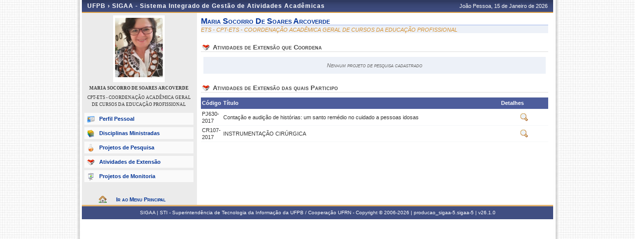

--- FILE ---
content_type: text/html;charset=ISO-8859-1
request_url: https://sigaa.ufpb.br/sigaa/public/docente/extensao.jsf?siape=1031353
body_size: 3608
content:
<!DOCTYPE html PUBLIC "-//W3C//DTD HTML 4.01 Transitional//EN"  "http://www.w3.org/TR/html4/loose.dtd">




























<html xmlns="http://www.w3.org/1999/xhtml">

<head>
	<META HTTP-EQUIV="Pragma" CONTENT="no-cache">
	<title>SIGAA - Sistema Integrado de Gest&#227;o de Atividades Acad&#234;micas</title>
	<link class="component" href="/sigaa/a4j/s/3_3_3.Finalorg/richfaces/renderkit/html/css/basic_classes.xcss/DATB/eAF7sqpgb-jyGdIAFrMEaw__.jsf;jsessionid=840077CB5CCD5B9B3AB8AEF6DA491514" rel="stylesheet" type="text/css" /><link class="component" href="/sigaa/a4j/s/3_3_3.Finalorg/richfaces/renderkit/html/css/extended_classes.xcss/DATB/eAF7sqpgb-jyGdIAFrMEaw__.jsf;jsessionid=840077CB5CCD5B9B3AB8AEF6DA491514" media="rich-extended-skinning" rel="stylesheet" type="text/css" /><script type="text/javascript">window.RICH_FACES_EXTENDED_SKINNING_ON=true;</script><script src="/sigaa/a4j/g/3_3_3.Finalorg/richfaces/renderkit/html/scripts/skinning.js.jsf" type="text/javascript"></script><link rel="shortcut icon" href="/sigaa/img/sigaa_UFPB.ico"/>
	
	<script type="text/javascript" src="/sigaa/jsBundles/jawr_loader.js" ></script>
	<script type="text/javascript">
		JAWR.loader.style('/shared/javascript/ext-2.0.a.1/resources/css/ext-all.css', 'all');
		JAWR.loader.style('/shared/css/public.css','all');
	 	JAWR.loader.script('/bundles/js/sigaa_base.js');
	 	JAWR.loader.script('/bundles/js/ext2_all.js');
	</script>
	<link rel="stylesheet" type="text/css" media="all" href="/sigaa/cssBundles/gzip_N592174637/public/css/public.css" />


	<link href="../css/geral.css" rel="stylesheet" type="text/css" />
	<link href="../css/docente.css" rel="stylesheet" type="text/css" />
	<link rel="stylesheet" media="all" href="/sigaa/shared/css/ufrn.css" type="text/css" />
	<link rel="stylesheet" media="print" href="/sigaa/shared/css/ufrn_print.css"/>
	
	<style>
		#cabecalho { width: 950px; }
		#acesso { display: none;}
	</style>
<script type="text/javascript">var useGeneralJS = false;</script>
<script type="text/javascript" src="/sigaa/shared/javascript/general.js" ></script>
</head>

<body>
	<div id="container">

	<div id="container-inner">

	<div id="cabecalho">
		<div id="identificacao">
			<span class="ufrn">
				UFPB &rsaquo; 
				<a href="/sigaa/public" title="P&#225;gina Inicial do SIGAA">
				SIGAA - Sistema Integrado de Gest&#227;o de Atividades Acad&#234;micas
				</a>
			</span>
			<span class="data">
				 Jo&#227;o Pessoa, 
				 15 de Janeiro de 
				 2026 
			</span>
		</div>
	</div>


	<div id="corpo">
	


<script src="/sigaa/javascript/encoding.js" type="text/javascript" ></script>


	
	
	

	<div id="left" class="barra_professor">
		<div class="foto_professor">
			
				<img src="/sigaa/verFoto?idFoto=226528&key=d4a6988641d847852fb07b61022277b8" height="120"/>
			
			
		</div>
		<h3>MARIA SOCORRO DE SOARES ARCOVERDE</h3>
		<h3 class="departamento"> CPT-ETS - COORDENA&#199;&#195;O ACAD&#202;MICA GERAL DE CURSOS DA EDUCA&#199;&#195;O PROFISSIONAL </h3>
		<h3 class="situacao">
		</h3>
		<ul class="menu_professor">
			<li class="perfil_pessoal"><a href="/sigaa/public/docente/portal.jsf?siape=1031353">Perfil Pessoal</a></li>
			
			<li class="disciplinas_ministradas"><a href="/sigaa/public/docente/disciplinas.jsf?siape=1031353">Disciplinas Ministradas</a></li>
			
			<li class="projetos_pesquisa"><a href="/sigaa/public/docente/pesquisa.jsf?siape=1031353">Projetos de Pesquisa</a></li>
			<li class="projetos_extensao"><a href="/sigaa/public/docente/extensao.jsf?siape=1031353">Atividades de Extens&atilde;o</a></li>
			<li class="projetos_monitoria"><a href="/sigaa/public/docente/monitoria.jsf?siape=1031353">Projetos de Monitoria</a></li>
		</ul>

		<a class="home-link" href="/sigaa/public/" alt="P&#225;gina inicial" title="P&#225;gina inicial"> Ir ao Menu Principal </a>
	</div>

	<div id="center">


<form id="j_id_jsp_1690282416_1" name="j_id_jsp_1690282416_1" method="post" action="/sigaa/public/docente/extensao.jsf;jsessionid=840077CB5CCD5B9B3AB8AEF6DA491514" enctype="application/x-www-form-urlencoded">
<input type="hidden" name="j_id_jsp_1690282416_1" value="j_id_jsp_1690282416_1" />


		<div id="id-docente">
		<h3>maria socorro de soares arcoverde</h3>
		<p class="departamento">ETS        -
		CPT-ETS - COORDENA&#199;&#195;O ACAD&#202;MICA GERAL DE CURSOS DA EDUCA&#199;&#195;O PROFISSIONAL</p>
		</div>

		<div id="atividade-docente">
		<h4>Atividades de Extens&#227;o que Coordena</h4>

		  
			<p class="vazio">Nenhum projeto de pesquisa cadastrado</p>
		</div>

		<div id="atividade-docente">
		<h4>Atividades de Extens&#227;o das quais Participo</h4>

		
		
			<table class="listagem">
				<thead>
					<tr>
						<td width="6%">C&#243;digo</td>
						<td width="80%">T&#237;tulo</td>
						<td>Detalhes</td>
					</tr>
				</thead>
				<tbody>
					
						<tr class="linhaPar">
							<td>PJ630-2017</td>
							<td>Conta&#231;&#227;o e audi&#231;&#227;o de hist&#243;rias: um santo rem&#233;dio no cuidado a pessoas idosas</td>
							<td align="center">
							
<script type="text/javascript" language="Javascript">function dpf(f) {var adp = f.adp;if (adp != null) {for (var i = 0;i < adp.length;i++) {f.removeChild(adp[i]);}}};function apf(f, pvp) {var adp = new Array();f.adp = adp;var i = 0;for (k in pvp) {var p = document.createElement("input");p.type = "hidden";p.name = k;p.value = pvp[k];f.appendChild(p);adp[i++] = p;}};function jsfcljs(f, pvp, t) {apf(f, pvp);var ft = f.target;if (t) {f.target = t;}f.submit();f.target = ft;dpf(f);};</script>
<a href="#" title="Visualizar A&ccedil;&atilde;o de Extens&atilde;o" onclick="if(typeof jsfcljs == 'function'){jsfcljs(document.getElementById('j_id_jsp_1690282416_1'),{'j_id_jsp_1690282416_1:j_id_jsp_1690282416_5':'j_id_jsp_1690282416_1:j_id_jsp_1690282416_5','idAtividadeExtensaoSelecionada':'1087'},'');}return false"><img src="/sigaa/img/view.gif;jsessionid=840077CB5CCD5B9B3AB8AEF6DA491514" /></a>
							</td>
						</tr>
					
						<tr class="linhaPar">
							<td>CR107-2017</td>
							<td>INSTRUMENTA&#199;&#195;O CIR&#218;RGICA</td>
							<td align="center">
							<a href="#" title="Visualizar A&ccedil;&atilde;o de Extens&atilde;o" onclick="if(typeof jsfcljs == 'function'){jsfcljs(document.getElementById('j_id_jsp_1690282416_1'),{'j_id_jsp_1690282416_1:j_id_jsp_1690282416_5j_id_1':'j_id_jsp_1690282416_1:j_id_jsp_1690282416_5j_id_1','idAtividadeExtensaoSelecionada':'1255'},'');}return false"><img src="/sigaa/img/view.gif;jsessionid=840077CB5CCD5B9B3AB8AEF6DA491514" /></a>
							</td>
						</tr>
					
				</tbody>
			</table>
		 </div>

	<input type="hidden" name="javax.faces.ViewState" id="javax.faces.ViewState" value="j_id817" />
</form>
	
	<div class="clear"></div>
	</div>

	<div id="rodape">
		<p>	
			SIGAA | STI - Superintend&#234;ncia de Tecnologia da Informa&#231;&#227;o da UFPB / Coopera&#231;&#227;o UFRN - Copyright &copy; 2006-2026 | producao_sigaa-5.sigaa-5 |
			 
				<a onclick="javascript:versao();">v26.1.0</a>
			
		</p>
	</div>

	<!-- Fim dos containers -->
	</div>
	</div>
	
<!-- MYFACES JAVASCRIPT -->

</body>

</html>

 
	<script type="text/javascript" charset="UTF-8">
		function versao(){
			var msg='';
			msg+='SIGAA 26.1.0,  publicado em: 13/01/2026 09:40\n\n';
			msg+='Depend\u00eancias:\n';
			msg+='Arquitetura null\n';
			msg+='Entidades Comuns null\n';
			msg+='Servicos Integrados latest.integration\n\n';
			msg+='Copyrigth STI/UFPB';
			alert(msg);
		}	
	</script>


